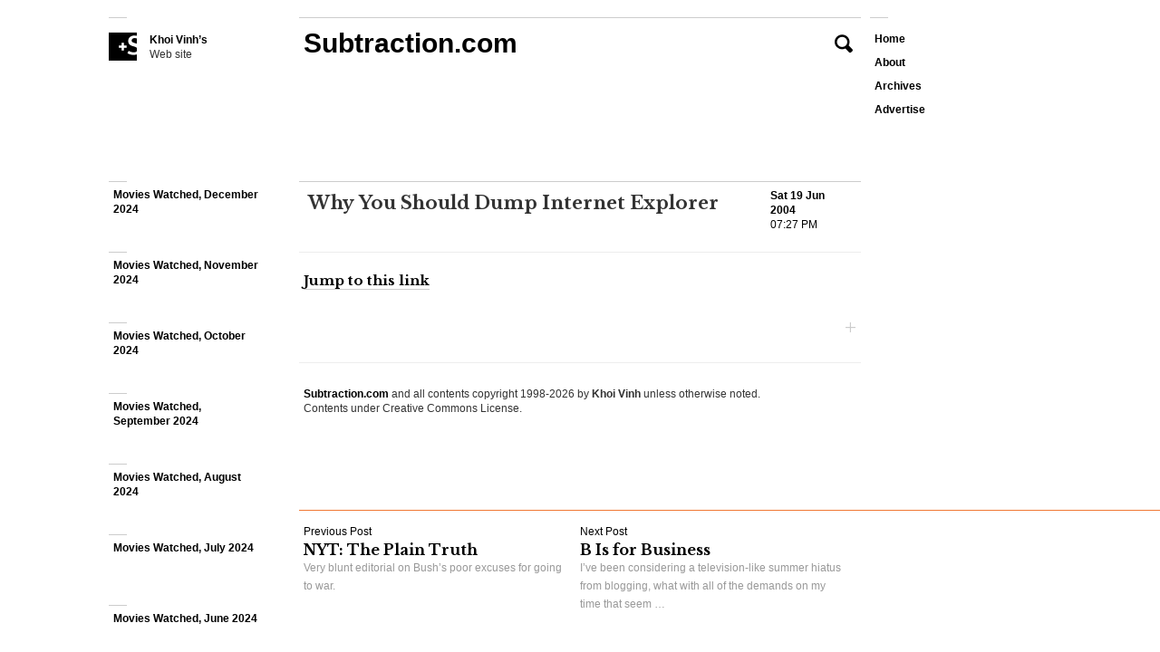

--- FILE ---
content_type: text/css
request_url: https://www.subtraction.com/wp-content/themes/subtraction80/style.css
body_size: -115
content:
/*
Theme Name: Subtraction 8.0
Theme URI:
Author: Khoi Vinh & Allan Cole
Author URI: http://subtraction.com
Description: Khoi Vinhs Web Site
Version: 8.0.18
License: GNU General Public License
License URI: license.txt
Text Domain: subtraction
Domain Path: /languages/
Tags: black, white
*/

/* =Import styles
-------------------------------------------------------------- */
@import "css/subtraction.css";

--- FILE ---
content_type: text/plain
request_url: https://www.google-analytics.com/j/collect?v=1&_v=j102&a=264159601&t=pageview&_s=1&dl=https%3A%2F%2Fwww.subtraction.com%2F2004%2F06%2F19%2Fwhy-you-shou-2%2F&ul=en-us%40posix&dt=Why%20You%20Should%20Dump%20Internet%20Explorer%20%2B%20Subtraction.com&sr=1280x720&vp=1280x720&_u=IEBAAAABAAAAACAAI~&jid=1880760428&gjid=1876453664&cid=1996360966.1769440925&tid=UA-12517810-2&_gid=1105940532.1769440925&_r=1&_slc=1&z=1438667735
body_size: -451
content:
2,cG-9BK1GDB2YQ